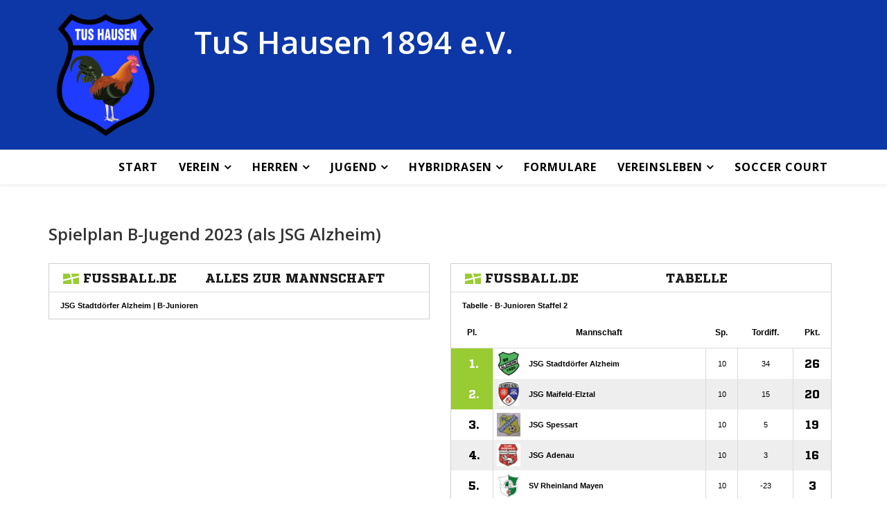

--- FILE ---
content_type: text/html; charset=utf-8
request_url: https://www.tushausen.com/spielplanb-2023
body_size: 3462
content:
<!DOCTYPE html>
<html xmlns="http://www.w3.org/1999/xhtml" xml:lang="de-de" lang="de-de" dir="ltr">
    <head>
        <meta http-equiv="X-UA-Compatible" content="IE=edge">
        <meta name="viewport" content="width=device-width, initial-scale=1">
                <!-- head -->
        <base href="https://www.tushausen.com/spielplanb-2023" />
	<meta http-equiv="content-type" content="text/html; charset=utf-8" />
	<meta name="author" content="Super User" />
	<meta name="generator" content="Joomla! - Open Source Content Management" />
	<title>TuS Hausen 1894 e. V. - Spielplan B-Jugend 2023 (als JSG Alzheim)</title>
	<link href="/images/Fotofolgt.jpg" rel="shortcut icon" type="image/vnd.microsoft.icon" />
	<link href="//fonts.googleapis.com/css?family=Open+Sans:300,300italic,regular,italic,600,600italic,700,700italic,800,800italic&amp;subset=latin" rel="stylesheet" type="text/css" />
	<link href="/templates/shaper_helix3/css/bootstrap.min.css" rel="stylesheet" type="text/css" />
	<link href="/templates/shaper_helix3/css/font-awesome.min.css" rel="stylesheet" type="text/css" />
	<link href="/templates/shaper_helix3/css/legacy.css" rel="stylesheet" type="text/css" />
	<link href="/templates/shaper_helix3/css/template.css" rel="stylesheet" type="text/css" />
	<link href="/templates/shaper_helix3/css/presets/preset1.css" rel="stylesheet" type="text/css" class="preset" />
	<link href="/templates/shaper_helix3/css/custom.css" rel="stylesheet" type="text/css" />
	<link href="/templates/shaper_helix3/css/frontend-edit.css" rel="stylesheet" type="text/css" />
	<style type="text/css">
body{font-family:Open Sans, sans-serif; font-weight:300; }h1{font-family:Open Sans, sans-serif; font-weight:800; }h2{font-family:Open Sans, sans-serif; font-weight:600; }h3{font-family:Open Sans, sans-serif; font-size:14px; font-weight:normal; }h4{font-family:Open Sans, sans-serif; font-weight:normal; }h5{font-family:Open Sans, sans-serif; font-weight:600; }h6{font-family:Open Sans, sans-serif; font-weight:600; }#sp-top-bar{ background-color:#2c82f7;color:#999999; }#sp-header{ background-color:#ffff00;color:#000000; }#sp-bottom{ background-color:#f5f5f5;color:#000000;padding:100px 0px; }#sp-footer{ background-color:#2c82f7;color:#ffffff; }
	</style>
	<script src="https://www.fussball.de/static/layout/fbde2/egm//js/widget2.js" type="text/javascript"></script>
	<script src="/media/jui/js/jquery.min.js?adc31f43e818564d1210a758562d82a3" type="text/javascript"></script>
	<script src="/media/jui/js/jquery-noconflict.js?adc31f43e818564d1210a758562d82a3" type="text/javascript"></script>
	<script src="/media/jui/js/jquery-migrate.min.js?adc31f43e818564d1210a758562d82a3" type="text/javascript"></script>
	<script src="/media/system/js/caption.js?adc31f43e818564d1210a758562d82a3" type="text/javascript"></script>
	<script src="/templates/shaper_helix3/js/bootstrap.min.js" type="text/javascript"></script>
	<script src="/templates/shaper_helix3/js/jquery.sticky.js" type="text/javascript"></script>
	<script src="/templates/shaper_helix3/js/main.js" type="text/javascript"></script>
	<script src="/templates/shaper_helix3/js/frontend-edit.js" type="text/javascript"></script>
	<script type="text/javascript">
jQuery(window).on('load',  function() {
				new JCaption('img.caption');
			});
var sp_preloader = '0';

var sp_gotop = '0';

var sp_offanimation = 'slidetop';

	</script>
	<meta property="og:url" content="https://www.tushausen.com/spielplanb-2023" />
	<meta property="og:type" content="article" />
	<meta property="og:title" content="Spielplan B-Jugend 2023 (als JSG Alzheim)" />
	<meta property="og:description" content="{fussballergebnisse 02MP75N89K000000VUM1DNOVVUVQ45SV} {fussballergebnisse 02MP7BMQH4000000VUM1DNPDVTU0D5C2}" />

            </head>

    <body class="site com-content view-article no-layout no-task itemid-207 de-de ltr  sticky-header layout-fluid off-canvas-menu-init">

        <div class="body-wrapper">
            <div class="body-innerwrapper">
                <section id="sp-top-bar"><div class="container"><div class="row"><div id="sp-logo" class="col-sm-2 col-md-2"><div class="sp-column "><div class="logo"><a href="/"><img class="sp-default-logo" src="/images/Wappen-neu.png" alt="TuS Hausen 1894 e. V."></a></div></div></div><div id="sp-title" class="col-sm-10 col-md-10"><div class="sp-column "><div class="sp-page-title"><div class="container"><h2>TuS Hausen 1894 e.V.</h2></div></div></div></div></div></div></section><header id="sp-header"><div class="container"><div class="row"><div id="sp-menu" class="col-sm-12 col-md-12"><div class="sp-column ">			<div class='sp-megamenu-wrapper'>
				<a id="offcanvas-toggler" class="visible-sm visible-xs" aria-label="Helix Megamenu Options" href="#"><i class="fa fa-bars" aria-hidden="true" title="Helix Megamenu Options"></i></a>
				<ul class="sp-megamenu-parent menu-fade hidden-sm hidden-xs"><li class="sp-menu-item"><a  href="/"  >Start</a></li><li class="sp-menu-item sp-has-child"><a  href="/verein"  >Verein</a><div class="sp-dropdown sp-dropdown-main sp-menu-right" style="width: 240px;"><div class="sp-dropdown-inner"><ul class="sp-dropdown-items"><li class="sp-menu-item"><a  href="/verein/vorstand"  >Vorstand</a></li><li class="sp-menu-item"><a  href="/verein/vorstand-2"  >Sportplatz</a></li><li class="sp-menu-item"><a  href="/verein/foerderverein"  >Förderverein</a></li></ul></div></div></li><li class="sp-menu-item sp-has-child"><a  href="/mannschaften"  >Herren</a><div class="sp-dropdown sp-dropdown-main sp-menu-right" style="width: 240px;"><div class="sp-dropdown-inner"><ul class="sp-dropdown-items"><li class="sp-menu-item"><a  href="/mannschaften/1-mannschaft"  >1. Mannschaft</a></li><li class="sp-menu-item"><a  href="/mannschaften/2-mannschaft"  >2. Mannschaft</a></li><li class="sp-menu-item"><a  href="/mannschaften/alte-herren"  >Alte Herren</a></li></ul></div></div></li><li class="sp-menu-item sp-has-child"><a  href="/jugend"  >Jugend</a><div class="sp-dropdown sp-dropdown-main sp-menu-right" style="width: 240px;"><div class="sp-dropdown-inner"><ul class="sp-dropdown-items"><li class="sp-menu-item"><a  href="/jugend/b-jugend"  >B-Jugend</a></li><li class="sp-menu-item"><a  href="/jugend/c1-jugend2023"  >C1-Jugend</a></li><li class="sp-menu-item"><a  href="/jugend/c2-jugend2023"  >C2-Jugend</a></li><li class="sp-menu-item"><a  href="/jugend/d-junioren"  >D1-Jugend</a></li><li class="sp-menu-item"><a  href="/jugend/d-junioren-2"  >D2-Jugend</a></li><li class="sp-menu-item"><a  href="/jugend/d3-jugend"  >D3-Jugend</a></li><li class="sp-menu-item"><a  href="/jugend/e1-jugend"  >E1-Jugend</a></li><li class="sp-menu-item"><a  href="/jugend/e2-jugend"  >E2-Jugend</a></li><li class="sp-menu-item"><a  href="/jugend/e2-jugend-2"  >E3-Jugend</a></li><li class="sp-menu-item"><a  href="/jugend/f1f2-jugend"  >F1+F2-Jugend</a></li><li class="sp-menu-item"><a  href="/jugend/f3-6-jugend"  >F3-F6-Jugend</a></li><li class="sp-menu-item"><a  href="/jugend/bambini-17"  >Bambini Jahrgang 2017</a></li><li class="sp-menu-item"><a  href="/jugend/bambini-18"  >Bambini Jahrgang 2018 und jünger</a></li></ul></div></div></li><li class="sp-menu-item sp-has-child"><a  href="javascript:void(0);"  >Hybridrasen</a><div class="sp-dropdown sp-dropdown-main sp-menu-right" style="width: 240px;"><div class="sp-dropdown-inner"><ul class="sp-dropdown-items"><li class="sp-menu-item"><a  href="/hybridrasen/patenschaft"  >Patenschaft</a></li><li class="sp-menu-item"><a  href="/hybridrasen/was-ist-ein-hybridrasen"  >Was ist ein Hybridrasen?</a></li><li class="sp-menu-item"><a  href="/hybridrasen/unsere-paten"  >Unsere Paten</a></li></ul></div></div></li><li class="sp-menu-item"><a  href="/formulare"  >Formulare</a></li><li class="sp-menu-item"></li><li class="sp-menu-item sp-has-child"><a  href="javascript:void(0);"  >Vereinsleben</a><div class="sp-dropdown sp-dropdown-main sp-menu-right" style="width: 240px;"><div class="sp-dropdown-inner"><ul class="sp-dropdown-items"><li class="sp-menu-item"><a  href="/vereinsleben/125-jahre-tus-hausen"  >125 Jahre TuS Hausen</a></li></ul></div></div></li><li class="sp-menu-item"><a  href="/soccer-court"  >Soccer Court</a></li><li class="sp-menu-item"></li></ul>			</div>
		</div></div></div></div></header><section id="sp-main-body"><div class="container"><div class="row"><div id="sp-component" class="col-xs-4 col-sm-4 col-md-12"><div class="sp-column "><div id="system-message-container">
	</div>
<article class="item item-page" itemscope itemtype="http://schema.org/Article">
	<meta itemprop="inLanguage" content="de-DE" />
	
	

	<div class="entry-header">
		
		
					<h2 itemprop="name">
									Spielplan B-Jugend 2023 (als JSG Alzheim)							</h2>
												</div>

					
	
	
				
	
			<div itemprop="articleBody">
		<div style="float: left; padding-right: 30px; padding-bottom: 30px;"><div id="widget1"></div><script type="text/javascript">new fussballdeWidgetAPI().showWidget('widget1', '02MP75N89K000000VUM1DNOVVUVQ45SV');</script></div>
<p><div id="widget2"></div><script type="text/javascript">new fussballdeWidgetAPI().showWidget('widget2', '02MP7BMQH4000000VUM1DNPDVTU0D5C2');</script></p>	</div>

	
	
				
	
	
			<div class="article-footer-wrap">
			<div class="article-footer-top">
								













			</div>
					</div>
	
</article>
</div></div></div></div></section><section id="sp-bottom"><div class="container"><div class="row"><div id="sp-bottom2" class="col-sm-6 col-md-6"><div class="sp-column "><div class="sp-module "><div class="sp-module-content"><ul class="nav menu nav-pills">
<li class="item-143"><a href="/impressum" > Impressum</a></li><li class="item-144"><a href="/datenschutzerklaerung" > Datenschutzerklärung</a></li></ul>
</div></div></div></div><div id="sp-bottom1" class="col-sm-6 col-md-6"><div class="sp-column "><ul class="sp-contact-info"><li class="sp-contact-email"><i class="fa fa-envelope" aria-hidden="true"></i> <a href="mailto:info@tushausen.com">info@tushausen.com</a></li></ul></div></div></div></div></section><footer id="sp-footer"><div class="container"><div class="row"><div id="sp-footer1" class="col-sm-6 col-md-6"><div class="sp-column "><span class="sp-copyright">© TuS Hausen 1894 e. V.</span></div></div><div id="sp-bottom3" class="col-sm-6 col-md-6"><div class="sp-column "><ul class="social-icons"><li><a target="_blank" href="https://de-de.facebook.com/pages/category/Amateur-Sports-Team/TuS-Hausen-295024143881736/" aria-label="facebook"><i class="fa fa-facebook"></i></a></li></ul></div></div></div></div></footer>            </div> <!-- /.body-innerwrapper -->
        </div> <!-- /.body-innerwrapper -->

        <!-- Off Canvas Menu -->
        <div class="offcanvas-menu">
            <a href="#" class="close-offcanvas" aria-label="Close"><i class="fa fa-remove" aria-hidden="true" title="HELIX_CLOSE_MENU"></i></a>
            <div class="offcanvas-inner">
                                  <div class="sp-module "><div class="sp-module-content"><ul class="nav menu">
<li class="item-115"><a href="/" > Start</a></li><li class="item-117  deeper parent"><a href="/verein" > Verein</a><span class="offcanvas-menu-toggler collapsed" data-toggle="collapse" data-target="#collapse-menu-117"><i class="open-icon fa fa-angle-down"></i><i class="close-icon fa fa-angle-up"></i></span><ul class="collapse" id="collapse-menu-117"><li class="item-122"><a href="/verein/vorstand" > Vorstand</a></li><li class="item-128"><a href="/verein/vorstand-2" > Sportplatz</a></li><li class="item-123"><a href="/verein/foerderverein" > Förderverein</a></li></ul></li><li class="item-116  deeper parent"><a href="/mannschaften" > Herren</a><span class="offcanvas-menu-toggler collapsed" data-toggle="collapse" data-target="#collapse-menu-116"><i class="open-icon fa fa-angle-down"></i><i class="close-icon fa fa-angle-up"></i></span><ul class="collapse" id="collapse-menu-116"><li class="item-119"><a href="/mannschaften/1-mannschaft" > 1. Mannschaft</a></li><li class="item-120"><a href="/mannschaften/2-mannschaft" > 2. Mannschaft</a></li><li class="item-138"><a href="/mannschaften/alte-herren" > Alte Herren</a></li></ul></li><li class="item-127  deeper parent"><a href="/jugend" > Jugend</a><span class="offcanvas-menu-toggler collapsed" data-toggle="collapse" data-target="#collapse-menu-127"><i class="open-icon fa fa-angle-down"></i><i class="close-icon fa fa-angle-up"></i></span><ul class="collapse" id="collapse-menu-127"><li class="item-121"><a href="/jugend/b-jugend" > B-Jugend</a></li><li class="item-209"><a href="/jugend/c1-jugend2023" > C1-Jugend</a></li><li class="item-210"><a href="/jugend/c2-jugend2023" > C2-Jugend</a></li><li class="item-130"><a href="/jugend/d-junioren" > D1-Jugend</a></li><li class="item-214"><a href="/jugend/d-junioren-2" > D2-Jugend</a></li><li class="item-219"><a href="/jugend/d3-jugend" > D3-Jugend</a></li><li class="item-131"><a href="/jugend/e1-jugend" > E1-Jugend</a></li><li class="item-132"><a href="/jugend/e2-jugend" > E2-Jugend</a></li><li class="item-216"><a href="/jugend/e2-jugend-2" > E3-Jugend</a></li><li class="item-133"><a href="/jugend/f1f2-jugend" > F1+F2-Jugend</a></li><li class="item-212"><a href="/jugend/f3-6-jugend" > F3-F6-Jugend</a></li><li class="item-141"><a href="/jugend/bambini-17" > Bambini Jahrgang 2017</a></li><li class="item-213"><a href="/jugend/bambini-18" > Bambini Jahrgang 2018 und jünger</a></li></ul></li><li class="item-135  deeper parent">	<a class="nav-header ">Hybridrasen</a>
<span class="offcanvas-menu-toggler collapsed" data-toggle="collapse" data-target="#collapse-menu-135"><i class="open-icon fa fa-angle-down"></i><i class="close-icon fa fa-angle-up"></i></span><ul class="collapse" id="collapse-menu-135"><li class="item-145"><a href="/hybridrasen/patenschaft" > Patenschaft</a></li><li class="item-146"><a href="/hybridrasen/was-ist-ein-hybridrasen" > Was ist ein Hybridrasen?</a></li><li class="item-147"><a href="/hybridrasen/unsere-paten" > Unsere Paten</a></li></ul></li><li class="item-136"><a href="/formulare" > Formulare</a></li><li class="item-190  deeper parent">	<a class="nav-header ">Vereinsleben</a>
<span class="offcanvas-menu-toggler collapsed" data-toggle="collapse" data-target="#collapse-menu-190"><i class="open-icon fa fa-angle-down"></i><i class="close-icon fa fa-angle-up"></i></span><ul class="collapse" id="collapse-menu-190"><li class="item-162"><a href="/vereinsleben/125-jahre-tus-hausen" > 125 Jahre TuS Hausen</a></li></ul></li><li class="item-206"><a href="/soccer-court" > Soccer Court</a></li></ul>
</div></div>
                            </div> <!-- /.offcanvas-inner -->
        </div> <!-- /.offcanvas-menu -->

        
        
        
        <!-- Preloader -->
        

        <!-- Go to top -->
        
    </body>
</html>

--- FILE ---
content_type: text/html; charset=UTF-8
request_url: https://www.fussball.de/widget2/-/schluessel/02MP75N89K000000VUM1DNOVVUVQ45SV/target/widget1/caller/www.tushausen.com
body_size: 1176
content:
<!doctype html>
<html class="no-js">
	<head>
		<meta charset="utf-8">
		<meta http-equiv="X-UA-Compatible" content="IE=edge">
		<!-- placeholder::meta -->
		<title>Widget | Fussball.de</title>
		<meta name="description" content="">
		<meta name="author" content="">
		<meta property="og:title" content="Fussball.de" />
		<meta property="og:type" content="website" />
		<meta property="og:url" content="http://www.fussball.de" />
		<meta property="og:description" content="Widget" />
		<!-- /placeholder::meta -->
		<meta name="viewport" content="width=device-width, initial-scale=1, maximum-scale=1">

		<link rel="stylesheet" type="text/css" href="https://www.fussball.de/static/por/8.83.1.1/css/style.css" />
        <link rel="stylesheet" type="text/css" href="https://www.fussball.de/static/egm/8.83.1.1/css/widget.css" />

		
		<style>
	.fbde .header-meta-nav { color: black; }
.fbde body { min-width: 550px; }
body { background-color: #FFFFFF; color: #000000; }
.fbde .widget-filter { background-color: #FFFFFF; color: #000000; font-size: 11px; font-weight: 700;}
.fbde .table > tbody > tr > td { background-color: #FFFFFF; color: #000000; }
.fbde .table tr.thead > th { background-color: #FFFFFF; color: #000000;}
.fbde .table.table-striped tr.odd > td { background-color: #EEEEEE; color: #000000;}
.fbde .table tr.row-headline th, .fbde .table tr.row-headline > td { background-color: #FFFFFF; color: #000000;}
.fbde .club-matchplan-table .table td { background-color: #FFFFFF; color: #000000;}
.fbde .table tr.row-headline th, .fbde .table tr.row-headline > td { border-top: 0px none; border-bottom: 0px none; }
.fbde .table > tbody > tr > td { border-left: 0px none; }
.fbde .datepicker-wrapper .datepicker label .icon-matchcal { background-color: #FFFFFF; color: #000000;}
.fbde .datepicker-wrapper .datepicker input { background-color: #FFFFFF; color: #000000;}
.fbde .datepicker-wrapper .datepicker label.open .icon-matchcal { background-color: #9C3; }
.fbde .datepicker-wrapper .datepicker label:first-child + input { width: 125px; }
.fbde .table.table-striped tr.own > td { border-color: #CCC; background-color: #CCC; color: #1C1C1C; }
.fbde .header-meta-nav.headerbar { background-color: #EEEEEE !important; color: #000000 !important;}
.fbde .table-container { height: auto; }
.fbde .table.table-striped tr td.column-club {width: 38%;}
.fbde .table.table-striped tr td.column-score {width: 16%;}
.fbde .table.table-striped tr td.column-club.no-border {width: 38%;}
.fbde .table.table-striped tr td.column-detail {width: 8%;}

	</style>
	

		<noscript>
			<meta http-equiv="refresh" content="0; URL=nojs.html">
		</noscript>

        <script type="text/javascript" nonce="" src="//www.fussball.de/static/egm/8.83.1.1/js/widget2.js"></script>

	</head>

	<body class="fbde widget"  data-ng-controller="ApplicationController" data-scroll-spy data-ng-cloak global-events data-obfuscation-stylesheet="https://www.fussball.de/export.fontface/-/id/%ID%/type/css">
		<nav class="header-meta-nav xinline_sectionwidget_7934">
	<div class="container xinline_sectionwidget_8095">
		<div id="logo" class="xinline_sectionwidget_8256">
			<a href="//www.fussball.de/homepage" target="_blank">
				<img src="https://www.fussball.de/static/layout/fbde2/por/8.83.1.1/font/logo.svg" alt="logo" width="24" class="logo-graphic" height="16">
				<span class="logo-letters">fussball.de</span>
			</a>
		</div>
		<div>
			<h3 class="xinline_sectionwidget_8628">Alles zur Mannschaft</h3>
		</div>
	</div>
</nav><div class="widget-filter xinline_sectionwidget_8256">
	<div class="container">
		<div class="column-left xinline_sectionwidget_9876">JSG Stadtdörfer Alzheim | B-Junioren</div>
	</div>
</div><script type="text/javascript">/*<![CDATA[*/
var widgetDynamicConfig = { id:'widget1', fixHeight:true, isResponsive:false, width:550 };
/*]]>*/</script><script type="text/javascript" src="//www.fussball.de/static/layout/fbde2/por/8.83.1.1/js/widget.iframe.js"></script>

		<script type="text/javascript" src="https://www.fussball.de/static/por/8.83.1.1/js/script.js"></script>
	</body>
</html>

--- FILE ---
content_type: text/html; charset=UTF-8
request_url: https://www.fussball.de/widget2/-/schluessel/02MP7BMQH4000000VUM1DNPDVTU0D5C2/target/widget2/caller/www.tushausen.com
body_size: 1805
content:
<!doctype html>
<html class="no-js">
	<head>
		<meta charset="utf-8">
		<meta http-equiv="X-UA-Compatible" content="IE=edge">
		<!-- placeholder::meta -->
		<title>Widget | Fussball.de</title>
		<meta name="description" content="">
		<meta name="author" content="">
		<meta property="og:title" content="Fussball.de" />
		<meta property="og:type" content="website" />
		<meta property="og:url" content="http://www.fussball.de" />
		<meta property="og:description" content="Widget" />
		<!-- /placeholder::meta -->
		<meta name="viewport" content="width=device-width, initial-scale=1, maximum-scale=1">

		<link rel="stylesheet" type="text/css" href="https://www.fussball.de/static/por/8.83.1.1/css/style.css" />
        <link rel="stylesheet" type="text/css" href="https://www.fussball.de/static/egm/8.83.1.1/css/widget.css" />

		
		<style>
	.fbde .header-meta-nav { color: black; }
.fbde body { min-width: 550px; }
body { background-color: #FFFFFF; color: #000000; }
.fbde .widget-filter { background-color: #FFFFFF; color: #000000; font-size: 11px; font-weight: 700;}
.fbde .table > tbody > tr > td { background-color: #FFFFFF; color: #000000; }
.fbde .table tr.thead > th { background-color: #FFFFFF; color: #000000;}
.fbde .table.table-striped tr.odd > td { background-color: #EEEEEE; color: #000000;}
.fbde .table tr.row-headline th, .fbde .table tr.row-headline > td { background-color: #FFFFFF; color: #000000;}

	</style>
	

		<noscript>
			<meta http-equiv="refresh" content="0; URL=nojs.html">
		</noscript>

        <script type="text/javascript" nonce="" src="//www.fussball.de/static/egm/8.83.1.1/js/widget2.js"></script>

	</head>

	<body class="fbde widget"  data-ng-controller="ApplicationController" data-scroll-spy data-ng-cloak global-events data-obfuscation-stylesheet="https://www.fussball.de/export.fontface/-/id/%ID%/type/css">
		<nav class="header-meta-nav xinline_sectionwidget_7934">
	<div class="container xinline_sectionwidget_8095">
		<div id="logo" class="xinline_sectionwidget_8256">
			<a href="//www.fussball.de/homepage" target="_blank">
				<img src="https://www.fussball.de/static/layout/fbde2/por/8.83.1.1/font/logo.svg" alt="logo" width="24" class="logo-graphic" height="16">
				<span class="logo-letters">fussball.de</span>
			</a>
		</div>
		<div>
			<h3 class="xinline_sectionwidget_8628">Tabelle</h3>
		</div>
	</div>
</nav><div class="widget-filter xinline_sectionwidget_8256">
	<div class="container">
		<div class="column-left xinline_sectionwidget_9876">Tabelle - B-Junioren Staffel 2</div>
	</div>
</div><section id="table">
	<div data-ng-controller="AjaxController" id="tables-and-presenter-container">
		<div id="fixture-league-tables" class="table-container fixtures-league-table">
			<table class="table table-striped table-full-width">
				<thead>
					<tr class="thead">
						<th colspan="2"><span class="visible-small">Pl.</span><span class="hidden-small">Platz</span></th>
						<th class="column-large">Mannschaft</th>
						<th><span class="visible-small">Sp.</span><span class="hidden-small">Spiele</span></th>
						<th class="hidden-small">Tordiff.</th>
						<th><span class="visible-small">Pkt.</span><span class="hidden-small">Punkte</span></th>
					</tr>
				</thead>
				<tbody>
					<tr class="row-promotion">
						<td class="column-icon"><span class="icon-arrow-right"></span></td>
						<td class="column-rank">
							1.
						</td>
						<td class="column-club">
							<a href="//www.fussball.de/mannschaft/jsg-stadtdoerfer-alzheim-sv-alzheim-ev-rheinland/-/saison/2324/team-id/02M8OE5960000000VS5489B1VT732LUQ" class="club-wrapper" target="_blank">
								<div class="club-logo table-image xinline_clubwrapper_1531">
									<img src="//www.fussball.de/export.media/-/action/getLogo/format/0/id/00ES8GNB6000000BVV0AG08LVUPGND5I/verband/0123456789ABCDEF0123456700004140" alt="JSG Stadtdörfer Alzheim">
								</div>
								<div class="club-name">
									JSG Stadtdörfer Alzheim
								</div>
							</a>
						</td>
						<td>10</td>
						<td class="hidden-small">34</td>
						<td class="column-points">26</td>
					</tr>
					<tr class="row-promotion odd">
						<td class="column-icon"><span class="icon-arrow-up-right"></span></td>
						<td class="column-rank">
							2.
						</td>
						<td class="column-club">
							<a href="//www.fussball.de/mannschaft/jsg-maifeld-elztal-maifelder-sv-ev-rheinland/-/saison/2324/team-id/02II91GHV0000000VS5489B2VVQ9C6A6" class="club-wrapper" target="_blank">
								<div class="club-logo table-image xinline_clubwrapper_1531">
									<img src="//www.fussball.de/export.media/-/action/getLogo/format/0/id/00ES8GNB7800001HVV0AG08LVUPGND5I/verband/0123456789ABCDEF0123456700004140" alt="JSG Maifeld-Elztal">
								</div>
								<div class="club-name">
									JSG Maifeld-Elztal
								</div>
							</a>
						</td>
						<td>10</td>
						<td class="hidden-small">15</td>
						<td class="column-points">20</td>
					</tr>
					<tr>
						<td class="column-icon"><span class="icon-arrow-down-right"></span></td>
						<td class="column-rank">
							3.
						</td>
						<td class="column-club">
							<a href="//www.fussball.de/mannschaft/jsg-spessart-fc-spessart-rheinland/-/saison/2324/team-id/02ILIR9Q58000000VS5489B2VVQ9C6A6" class="club-wrapper" target="_blank">
								<div class="club-logo table-image xinline_clubwrapper_1531">
									<img src="//www.fussball.de/export.media/-/action/getLogo/format/0/id/00ES8GNB8G00006FVV0AG08LVUPGND5I/verband/0123456789ABCDEF0123456700004140" alt="JSG Spessart">
								</div>
								<div class="club-name">
									JSG Spessart
								</div>
							</a>
						</td>
						<td>10</td>
						<td class="hidden-small">5</td>
						<td class="column-points">19</td>
					</tr>
					<tr class="odd">
						<td class="column-icon"><span class="icon-arrow-right"></span></td>
						<td class="column-rank">
							4.
						</td>
						<td class="column-club">
							<a href="//www.fussball.de/mannschaft/jsg-adenau-tuwi-adenau-rheinland/-/saison/2324/team-id/02M2DICO88000000VS5489B1VVVHS1D7" class="club-wrapper" target="_blank">
								<div class="club-logo table-image xinline_clubwrapper_1531">
									<img src="//www.fussball.de/export.media/-/action/getLogo/format/0/id/00ES8GNB6000000AVV0AG08LVUPGND5I/verband/0123456789ABCDEF0123456700004140" alt="JSG Adenau">
								</div>
								<div class="club-name">
									JSG Adenau
								</div>
							</a>
						</td>
						<td>10</td>
						<td class="hidden-small">3</td>
						<td class="column-points">16</td>
					</tr>
					<tr>
						<td class="column-icon"><span class="icon-arrow-right"></span></td>
						<td class="column-rank">
							5.
						</td>
						<td class="column-club">
							<a href="//www.fussball.de/mannschaft/sv-rheinland-mayen-sv-rheinland-mayen-rheinland/-/saison/2324/team-id/02ILTDI8EO000000VS5489B2VVQ9C6A6" class="club-wrapper" target="_blank">
								<div class="club-logo table-image xinline_clubwrapper_1531">
									<img src="//www.fussball.de/export.media/-/action/getLogo/format/0/id/00ES8GNB7800001FVV0AG08LVUPGND5I/verband/0123456789ABCDEF0123456700004140" alt="SV Rheinland Mayen">
								</div>
								<div class="club-name">
									SV Rheinland Mayen
								</div>
							</a>
						</td>
						<td>10</td>
						<td class="hidden-small">-23</td>
						<td class="column-points">3</td>
					</tr>
					<tr class="odd">
						<td class="column-icon"><span class="icon-arrow-right"></span></td>
						<td class="column-rank">
							6.
						</td>
						<td class="column-club">
							<a href="//www.fussball.de/mannschaft/grafschafter-jsg-ii-grafschafter-sv-rheinland/-/saison/2324/team-id/02M8J1TG6K000000VS5489B2VUHJA7LU" class="club-wrapper" target="_blank">
								<div class="club-logo table-image xinline_clubwrapper_1531">
									<img src="//www.fussball.de/export.media/-/action/getLogo/format/0/id/00ES8GNB8G000054VV0AG08LVUPGND5I/verband/0123456789ABCDEF0123456700004140" alt="Grafschafter JSG II">
								</div>
								<div class="club-name">
									Grafschafter JSG II
								</div>
							</a>
						</td>
						<td>10</td>
						<td class="hidden-small">-34</td>
						<td class="column-points">3</td>
					</tr>
				</tbody>
			</table>
		</div>
	</div>
</section><script type="text/javascript">/*<![CDATA[*/
var widgetDynamicConfig = { id:'widget2', fixHeight:false, isResponsive:false, width:550 };
/*]]>*/</script><script type="text/javascript" src="//www.fussball.de/static/layout/fbde2/por/8.83.1.1/js/widget.iframe.js"></script>

		<script type="text/javascript" src="https://www.fussball.de/static/por/8.83.1.1/js/script.js"></script>
	</body>
</html>

--- FILE ---
content_type: text/css
request_url: https://www.tushausen.com/templates/shaper_helix3/css/custom.css
body_size: 971
content:
#sp-top-bar {
    background-size: contain  !important;
    background-color: #0D37A7 !important;
    color: #999999;
  
}

.sp-page-title {
    background: #0D37A7 !important;
}

.entry-header h2 {			/*Überschrift einer Seite*/
    BOX-SHADOW: 0 0 black;
    margin: 0px;
    font-size: 24px;
    line-height: 1;
  	padding-top: 50px;
}

#sp-main-body {
  max-width: 100%;
}

#offcanvas-toggler {
    float: right;
    line-height: 50px;		/*Ausrichtung Menüöffnung Mobil*/
}

#sp-header {
    background: #f00 none repeat scroll 0 0;
    box-shadow: 0 3px 3px rgba(0,0,0,0.05);
 	 }

#sp-header {
    background-color: #fff !important;
    color: #fff !important ;
}

.offcanvas-menu {background-color: #2c82f7 !important;}

#sp-header {
  height: 50px !important;
}

.img.sp-default-logo  {
 	 height: 1px !important;
	max-height: 1px !important;
}

.sp-megamenu-parent >li >a, .sp-megamenu-parent >li >span {
    line-height: 50px;	/* Menüfelderhöhe */
}

#sp-menu .sp-megamenu-wrapper ul.sp-megamenu-parent li > a, #sp-menu .sp-megamenu-wrapper ul.sp-megamenu-parent li > span{
	font-size: 16px;
  	font-weight: bold;  
   
}

#sp-menu .sp-megamenu-wrapper ul.sp-megamenu-parent li.active > a {
  color: #0d37a7;


}

#sp-menu .sp-megamenu-wrapper ul.sp-megamenu-parent li > a:hover {
  background-color: #fff;
}

#sp-menu .sp-megamenu-wrapper ul.sp-megamenu-parent li.active > a:hover {
  color: #000;
}

#sp-menu .sp-megamenu-wrapper ul.sp-megamenu-parent li > a {
  color: #000;
  
}

.sp-megamenu-wrapper {
float: right;

}


a {
    color: #000;
  	font-size: 14px;

}


#sp-main-body {
    padding: 10px 0;
} 

/* Ueberschrift - TuS Hausen 1894 e. V. */
.sp-page-title h2 {
  font-size: 45px;
  background-color: #0d37a7 !important;
}

/* Farbe Kreuz */
a.close-offcanvas:hover,
a.close-offcanvas:focus {
  color: yellow; }

#sp-footer {
    background-color:#0d37a7 !important;
    color: #fff; 
}

#sp-bottom {
    background-color: #B7daf4 !important;
    color: #000000 !important;
    padding: 10px 0px !important;
    margin-top: 10px;
}


#sp-header-animated.menu-fixed

/* Impressum und Datenschutz */
.sp-module ul >li >a {
    line-height: 25px !important;
    padding: 0px 20px !important;
}
.nav-pills>li.active>a, .nav-pills>li.active>a:focus {
    color: #fff;
    background-color: #0d37a7;
}

.nav-pills>li.hover>a:hover {
  color: #000;
}

.sp-module ul >li >a {
    display: block;
    padding: 5px 0;
    line-height: 36px;
    padding: 2px 40px;
}

.sp-module ul >li {
    display: block;
    border-bottom: 0px solid #e8e8e8;
}

  .sp-contact-info {
    float: right;
    list-style: none;
    padding: 0;
    margin: 8px -10px;
}

/*Tabletversion*/
.col-sm-4 {
    width: 100% !important;
}
.col-sm-4 {
    width: 100%;
}

/*Handyversion*/
.col-xs-4 {
    width: 100% !important;
}

.ordnung {
  float: right;
}
